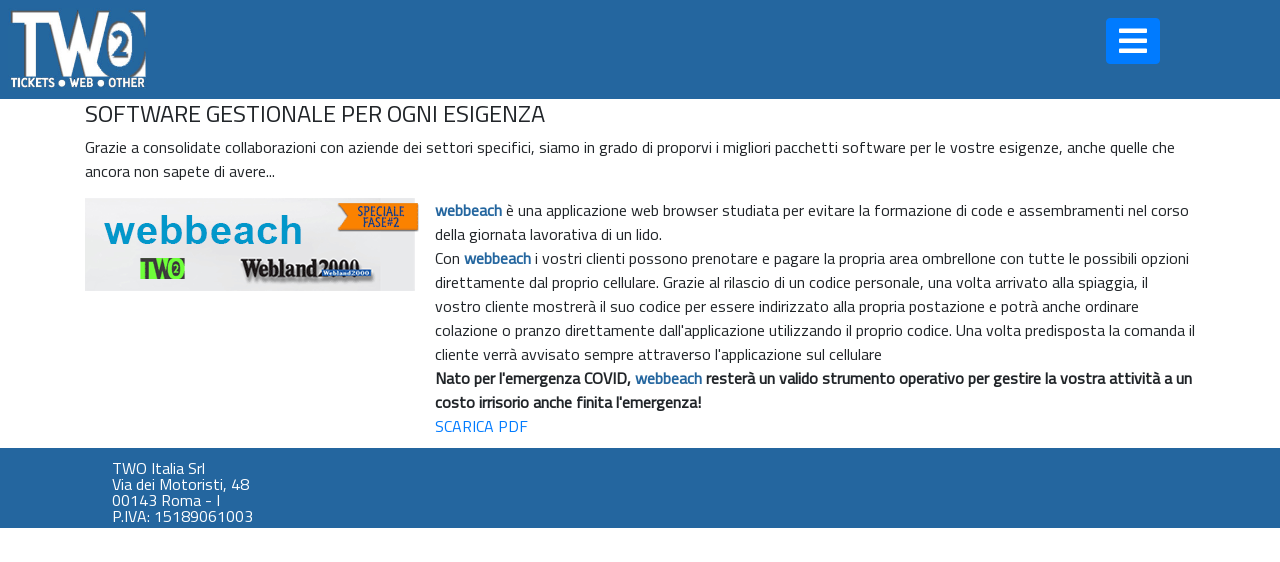

--- FILE ---
content_type: text/html; charset=utf-8
request_url: http://www.twoitalia.it/TWO_software.aspx
body_size: 3053
content:


<!DOCTYPE html>

<html xmlns="http://www.w3.org/1999/xhtml">
<head><meta http-equiv="Content-Type" content="text/html; charset=utf-8" /><meta http-equiv="Content-Type" content="text/html; charset=utf-8" /><title>
	TWO Italia Srl
</title><link rel="stylesheet" href="https://stackpath.bootstrapcdn.com/bootstrap/4.4.1/css/bootstrap.min.css" integrity="sha384-Vkoo8x4CGsO3+Hhxv8T/Q5PaXtkKtu6ug5TOeNV6gBiFeWPGFN9MuhOf23Q9Ifjh" crossorigin="anonymous" />
    <script src="https://code.jquery.com/jquery-3.4.1.slim.min.js" integrity="sha384-J6qa4849blE2+poT4WnyKhv5vZF5SrPo0iEjwBvKU7imGFAV0wwj1yYfoRSJoZ+n" crossorigin="anonymous"></script>
    <script src="https://cdn.jsdelivr.net/npm/popper.js@1.16.0/dist/umd/popper.min.js" integrity="sha384-Q6E9RHvbIyZFJoft+2mJbHaEWldlvI9IOYy5n3zV9zzTtmI3UksdQRVvoxMfooAo" crossorigin="anonymous"></script>
    <script src="https://stackpath.bootstrapcdn.com/bootstrap/4.4.1/js/bootstrap.min.js" integrity="sha384-wfSDF2E50Y2D1uUdj0O3uMBJnjuUD4Ih7YwaYd1iqfktj0Uod8GCExl3Og8ifwB6" crossorigin="anonymous"></script>
    <link href="https://fonts.googleapis.com/css2?family=Titillium+Web&amp;display=swap" rel="stylesheet" /><link rel="stylesheet" href="site.css" />
    <script src="https://kit.fontawesome.com/bf350c3d26.js" crossorigin="anonymous"></script>
        <script async defer crossorigin="anonymous" src="https://connect.facebook.net/it_IT/sdk.js#xfbml=1&version=v7.0&appId=860765987759455&autoLogAppEvents=1"></script>
</head>
<body>
    <form method="post" action="./TWO_software.aspx" id="form1">
<div class="aspNetHidden">
<input type="hidden" name="__VIEWSTATE" id="__VIEWSTATE" value="RtI6a+adqe11yOtATNfQ4JFSCcYJDgwxekSVBenzIdpCXlMyN+/wTRzqCqubob4iVh5QJMz1Jb9EMTAAUYbooqG5QUoDF+f2DoraAFY2yRQ=" />
</div>

<div class="aspNetHidden">

	<input type="hidden" name="__VIEWSTATEGENERATOR" id="__VIEWSTATEGENERATOR" value="864E4D26" />
</div>
    <div id="top">
	
        <div id="head" style="display:flex;flex-flow:row;background-color:#24669f;padding:8px;">
            <a href="default.aspx">
                <div style="width:20%;"><img src="img/logo.jpg" width="140px" /></div>
            </a>
            <div style="width:65%;padding:10px;color:#fff;">
 
            </div>
            <div style="width:10%;padding:10px;color:#fff;display:flex;flex-flow:row;justify-content:space-between;">
                <div class="fb-share-button" data-href="https://www.twoitalia.it" data-layout="button" data-size="large"><a target="_blank" href="https://www.facebook.com/sharer/sharer.php?u=https%3A%2F%2Fwww.twoitalia.it%2F&amp;src=sdkpreparse" class="fb-xfbml-parse-ignore">Condividi</a></div>
                <div style="display:none;">
                    <img src="img/logo_fb.png" width="30px" />
                </div>
                <div style="display:none;">
                    <img src="img/logo_tw.png" width="30px" />
                </div>
                <div style="display:none;">
                    <img src="img/logo_is.png" width="30px" />
                </div>
            </div>
            <div style="width:10%;padding:10px;color:#fff;">
                
                <p>
                  <a class="btn btn-primary" data-toggle="collapse" href="#collapseExample" role="button" aria-expanded="false" aria-controls="collapseExample">
                    <i class="fa fa-bars fa-2x" style="float:right;margin-left:auto;" aria-hidden="true"></i>
                  </a>
                  
                </p>
                <div class="collapse" id="collapseExample" style="width:800px;">
                  <div class="rowstyle" style="margin-left:-800px;">
                      <a href="default.aspx"><div style="width:60px;color:#FFF!important;">HOME</div></a>
                      <a href="TWO_ticketing.aspx"><div style="width:60px;color:#FFF!important;">TICKETING</div></a>
                      <a href="TWO_software.aspx"><div style="width:60px;color:#FFF!important;">GESTIONALI</div></a>
                      <a href="TWO_webfarm.aspx"><div style="width:70px;color:#FFF!important;">SITI WEB</div></a>
                      <a href="#"><div style="width:100px;color:#FFF!important;">CONSUMABILI</div></a>
                  </div>
                </div>
            </div>
            
        </div>
    
</div>
    <div>
        
    <div class="container">
        <header>
            <h4>SOFTWARE GESTIONALE PER OGNI ESIGENZA</h4>
        </header>
        <article>
            Grazie a consolidate collaborazioni con aziende dei settori specifici, siamo in grado di proporvi i migliori pacchetti software
            per le vostre esigenze, anche quelle che ancora non sapete di avere...

        </article>
    </div>
    <div class="rowstyle container" style="margin-top:15px;">
        <div>
            <img src="img/webbeach.png" />

        </div>
        <div>
            <article>
                <span class="evidence">webbeach</span> è una applicazione web browser studiata per evitare la formazione di code e assembramenti nel corso della 
                giornata lavorativa di un lido. <br />
                Con <span class="evidence">webbeach</span> i vostri clienti possono prenotare e pagare la propria area ombrellone con 
                tutte le possibili opzioni direttamente dal proprio cellulare. Grazie al rilascio di un codice personale, una volta arrivato alla spiaggia, 
                il vostro cliente mostrerà il suo codice per essere indirizzato alla propria postazione 
                e potrà anche ordinare colazione o pranzo direttamente dall'applicazione utilizzando il proprio codice. 
                Una volta predisposta la comanda il cliente verrà avvisato sempre attraverso l'applicazione sul cellulare<br />
                <b>Nato per l'emergenza COVID, <span class="evidence">webbeach</span> resterà un valido strumento operativo per gestire la vostra attività a un costo irrisorio anche finita l'emergenza!</b>
            </article>
            <div><a href="img/webbeach.pdf"> SCARICA PDF </a></div>     
        </div>
    </div>

    
    </div>
    <div id="Panel1">
	
        <div id="footer" style="display:flex;flex-flow:row;background-color:#24669f;padding:8px;height:80px;margin-top:10px;">
            <div style="width:20%;padding:4px 10px 10px 4px;color:#fff;margin-left:100px;line-height:16px;">
                TWO Italia Srl<br />
                Via dei Motoristi, 48<br />
                00143 Roma - I<br />
                P.IVA: 15189061003<br />
            </div>
            <div style="width:70%;padding:10px;color:#fff;"></div>
            <div style="width:10%;padding:10px;color:#fff;display:flex;flex-flow:row;justify-content:space-between;">
            </div>
        </div>
    
</div>
    </form>
</body>
</html>


--- FILE ---
content_type: text/css
request_url: http://www.twoitalia.it/site.css
body_size: 1259
content:
body {
}
* {
    margin: 0; 
	padding: 0;
}
body {
	background: #fff; 
	font-family: 'Titillium Web', sans-serif;
}
   text-align:center;
}
.RG {
    text-align:right!important;
}
.LF {
    text-align:left!important;
}
.BLD{
    font-weight:bold;
}
.REV{
    background-color:#000;
    color:#FFF;
}
.rowstyle {
    display:flex;
    flex-direction:row!important;
    justify-content:space-around;
    width:100%;
    margin-top:10px;
    align-items: stretch;
}
.colstyle {
    display:flex;
    flex-direction:column;
    justify-content:space-around;
    width:100%;
    margin-top:10px;
}

.evidence{
    font-weight:bold;
    color:#24669f;
}

/*T 
to
 
/*Time to apply widths for accordian to work
Width of image = 640px
total images = 5
so width of hovered image = 640px
width of un-hovered image = 40px - you can set this to anything
so total container width = 640 + 40*4 = 800px;
default width = 800/5 = 160px;
*/

.accordian {
	width: 805px; height: 320px;
	overflow: hidden;
	
	/*Time for some styling*/
	margin: 0px auto;
	box-shadow: 0 0 10px 1px rgba(0, 0, 0, 0.35);
	-webkit-box-shadow: 0 0 10px 1px rgba(0, 0, 0, 0.35);
	-moz-box-shadow: 0 0 10px 1px rgba(0, 0, 0, 0.35);
}

/*A small hack to prevent flickering on some browsers*/
.accordian ul {
	width: 1200px;
	/*This will give ample space to the last item to move
	instead of falling down/flickering during hovers.*/
}

.accordian li {
	position: relative;
	display: block;
	width: 160px;
	float: left;
	
	border-left: 1px solid #888;
	
	box-shadow: 0 0 25px 10px rgba(0, 0, 0, 0.5);
	-webkit-box-shadow: 0 0 25px 10px rgba(0, 0, 0, 0.5);
	-moz-box-shadow: 0 0 25px 10px rgba(0, 0, 0, 0.5);
	
	/*Transitions to give animation effect*/
	transition: all 0.5s;
	-webkit-transition: all 0.5s;
	-moz-transition: all 0.5s;
	/*If you hover on the images now you should be able to 
	see the basic accordian*/
}

/*Reduce with of un-hovered elements*/
.accordian ul:hover li {width: 40px;}
/*Lets apply hover effects now*/
/*The LI hover style should override the UL hover style*/
.accordian ul li:hover {width: 640px;}


.accordian li img {
	display: block;
}

/*Image title styles*/
.image_title {
	background: rgba(0, 0, 0, 0.5);
	position: absolute;
	left: 0; bottom: 0;	
width: 640px;	

}
.image_title a {
	display: block;
	color: #fff;
	text-decoration: none;
	padding: 20px;
	font-size: 16px;
}

article h4{
      font-size:1.2em;
      font-weight:bold;
      color:#24669f; 
}